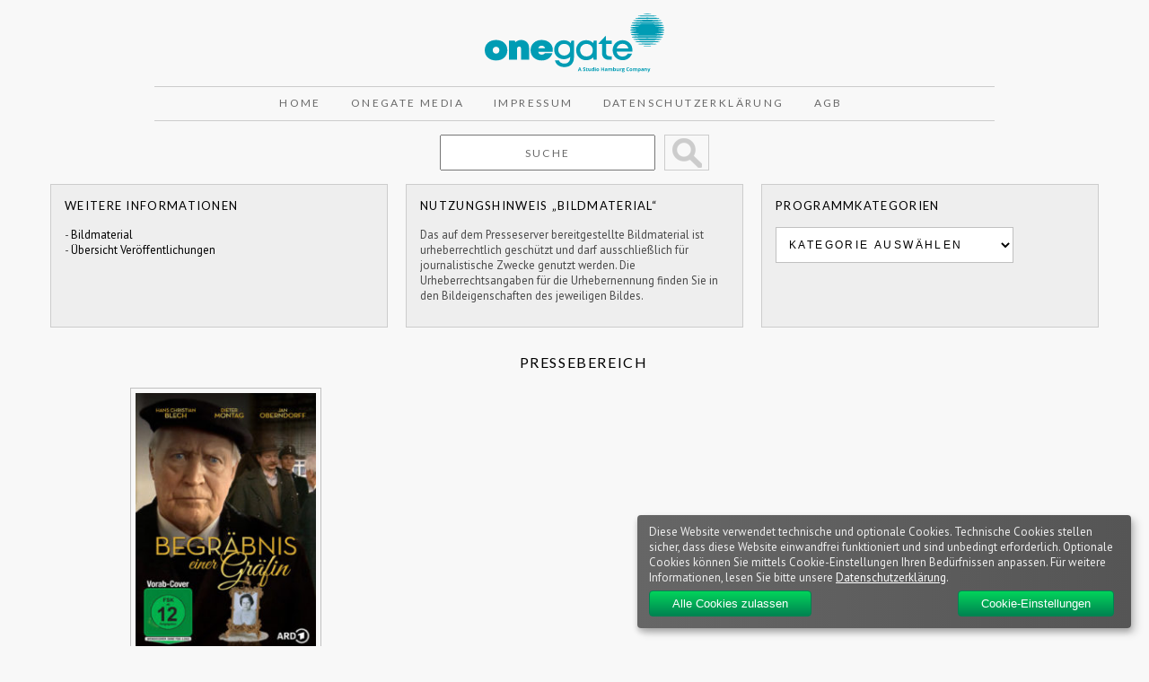

--- FILE ---
content_type: text/html; charset=UTF-8
request_url: https://presse.onegate.de/2022/07/08/begraebnis-einer-graefin/
body_size: 35882
content:
<!DOCTYPE html>

<html lang="en">

<head>

<title>Begräbnis einer Gräfin  &#8211;   Pressebereich</title>

<meta charset="UTF-8">

<link rel="stylesheet" href="https://presse.onegate.de/wp-content/themes/SHE/reset.css" type="text/css" media="screen">
<link rel="stylesheet" href="https://presse.onegate.de/wp-content/themes/SHE/style.css" type="text/css" media="screen">
<link rel="stylesheet" href="https://presse.onegate.de/wp-content/themes/SHE/grid.css" type="text/css" media="screen"> 

<link href='https://fonts.googleapis.com/css?family=Bitter' rel='stylesheet' type='text/css'>  
	
<link href="https://fonts.googleapis.com/css?family=PT+Sans:400,400i,700,700i&amp;subset=latin-ext" rel="stylesheet">
	
<link href="https://fonts.googleapis.com/css?family=Lato:100,100i,300,300i,400,400i,700,700i,900,900i|PT+Sans:400,400i,700,700i&amp;subset=latin-ext" rel="stylesheet">

<!--[if lt IE 7]>
<div style=' clear: both; text-align:center; position: relative;'>
<a href="http://www.microsoft.com/windows/internet-explorer/default.aspx?ocid=ie6_countdown_bannercode"><img src="http://storage.ie6countdown.com/assets/100/images/banners/warning_bar_0000_us.jpg" border="0"  alt="" /></a>
</div>
<![endif]-->

<!--[if lt IE 9]>
<script type="text/javascript" src="js/html5.js"></script>
<link rel="stylesheet" href="https://presse.onegate.de/wp-content/themes/SHE/ie.css" type="text/css" media="screen">
<![endif]-->

<script src="https://presse.onegate.de/wp-content/themes/SHE/js/jquery-1.7.2.min.js" type="text/javascript"></script>

<script type="text/javascript"> <!--
    
 function changeValue(def_val, sender) {
        if (sender.value == def_val) {
            sender.value = "";
        } else if (sender.value == "") {
            sender.value = def_val;
        }
    }
    
    
// --> </script>   
    
<meta name='robots' content='max-image-preview:large' />
<link rel='dns-prefetch' href='//s.w.org' />
<link rel='dns-prefetch' href='//v0.wordpress.com' />
<link rel='stylesheet' id='wp-block-library-css'  href='https://presse.onegate.de/wp-includes/css/dist/block-library/style.min.css?ver=6.0.11' type='text/css' media='all' />
<style id='wp-block-library-inline-css' type='text/css'>
.has-text-align-justify{text-align:justify;}
</style>
<link rel='stylesheet' id='mediaelement-css'  href='https://presse.onegate.de/wp-includes/js/mediaelement/mediaelementplayer-legacy.min.css?ver=4.2.16' type='text/css' media='all' />
<link rel='stylesheet' id='wp-mediaelement-css'  href='https://presse.onegate.de/wp-includes/js/mediaelement/wp-mediaelement.min.css?ver=6.0.11' type='text/css' media='all' />
<style id='global-styles-inline-css' type='text/css'>
body{--wp--preset--color--black: #000000;--wp--preset--color--cyan-bluish-gray: #abb8c3;--wp--preset--color--white: #ffffff;--wp--preset--color--pale-pink: #f78da7;--wp--preset--color--vivid-red: #cf2e2e;--wp--preset--color--luminous-vivid-orange: #ff6900;--wp--preset--color--luminous-vivid-amber: #fcb900;--wp--preset--color--light-green-cyan: #7bdcb5;--wp--preset--color--vivid-green-cyan: #00d084;--wp--preset--color--pale-cyan-blue: #8ed1fc;--wp--preset--color--vivid-cyan-blue: #0693e3;--wp--preset--color--vivid-purple: #9b51e0;--wp--preset--gradient--vivid-cyan-blue-to-vivid-purple: linear-gradient(135deg,rgba(6,147,227,1) 0%,rgb(155,81,224) 100%);--wp--preset--gradient--light-green-cyan-to-vivid-green-cyan: linear-gradient(135deg,rgb(122,220,180) 0%,rgb(0,208,130) 100%);--wp--preset--gradient--luminous-vivid-amber-to-luminous-vivid-orange: linear-gradient(135deg,rgba(252,185,0,1) 0%,rgba(255,105,0,1) 100%);--wp--preset--gradient--luminous-vivid-orange-to-vivid-red: linear-gradient(135deg,rgba(255,105,0,1) 0%,rgb(207,46,46) 100%);--wp--preset--gradient--very-light-gray-to-cyan-bluish-gray: linear-gradient(135deg,rgb(238,238,238) 0%,rgb(169,184,195) 100%);--wp--preset--gradient--cool-to-warm-spectrum: linear-gradient(135deg,rgb(74,234,220) 0%,rgb(151,120,209) 20%,rgb(207,42,186) 40%,rgb(238,44,130) 60%,rgb(251,105,98) 80%,rgb(254,248,76) 100%);--wp--preset--gradient--blush-light-purple: linear-gradient(135deg,rgb(255,206,236) 0%,rgb(152,150,240) 100%);--wp--preset--gradient--blush-bordeaux: linear-gradient(135deg,rgb(254,205,165) 0%,rgb(254,45,45) 50%,rgb(107,0,62) 100%);--wp--preset--gradient--luminous-dusk: linear-gradient(135deg,rgb(255,203,112) 0%,rgb(199,81,192) 50%,rgb(65,88,208) 100%);--wp--preset--gradient--pale-ocean: linear-gradient(135deg,rgb(255,245,203) 0%,rgb(182,227,212) 50%,rgb(51,167,181) 100%);--wp--preset--gradient--electric-grass: linear-gradient(135deg,rgb(202,248,128) 0%,rgb(113,206,126) 100%);--wp--preset--gradient--midnight: linear-gradient(135deg,rgb(2,3,129) 0%,rgb(40,116,252) 100%);--wp--preset--duotone--dark-grayscale: url('#wp-duotone-dark-grayscale');--wp--preset--duotone--grayscale: url('#wp-duotone-grayscale');--wp--preset--duotone--purple-yellow: url('#wp-duotone-purple-yellow');--wp--preset--duotone--blue-red: url('#wp-duotone-blue-red');--wp--preset--duotone--midnight: url('#wp-duotone-midnight');--wp--preset--duotone--magenta-yellow: url('#wp-duotone-magenta-yellow');--wp--preset--duotone--purple-green: url('#wp-duotone-purple-green');--wp--preset--duotone--blue-orange: url('#wp-duotone-blue-orange');--wp--preset--font-size--small: 13px;--wp--preset--font-size--medium: 20px;--wp--preset--font-size--large: 36px;--wp--preset--font-size--x-large: 42px;}.has-black-color{color: var(--wp--preset--color--black) !important;}.has-cyan-bluish-gray-color{color: var(--wp--preset--color--cyan-bluish-gray) !important;}.has-white-color{color: var(--wp--preset--color--white) !important;}.has-pale-pink-color{color: var(--wp--preset--color--pale-pink) !important;}.has-vivid-red-color{color: var(--wp--preset--color--vivid-red) !important;}.has-luminous-vivid-orange-color{color: var(--wp--preset--color--luminous-vivid-orange) !important;}.has-luminous-vivid-amber-color{color: var(--wp--preset--color--luminous-vivid-amber) !important;}.has-light-green-cyan-color{color: var(--wp--preset--color--light-green-cyan) !important;}.has-vivid-green-cyan-color{color: var(--wp--preset--color--vivid-green-cyan) !important;}.has-pale-cyan-blue-color{color: var(--wp--preset--color--pale-cyan-blue) !important;}.has-vivid-cyan-blue-color{color: var(--wp--preset--color--vivid-cyan-blue) !important;}.has-vivid-purple-color{color: var(--wp--preset--color--vivid-purple) !important;}.has-black-background-color{background-color: var(--wp--preset--color--black) !important;}.has-cyan-bluish-gray-background-color{background-color: var(--wp--preset--color--cyan-bluish-gray) !important;}.has-white-background-color{background-color: var(--wp--preset--color--white) !important;}.has-pale-pink-background-color{background-color: var(--wp--preset--color--pale-pink) !important;}.has-vivid-red-background-color{background-color: var(--wp--preset--color--vivid-red) !important;}.has-luminous-vivid-orange-background-color{background-color: var(--wp--preset--color--luminous-vivid-orange) !important;}.has-luminous-vivid-amber-background-color{background-color: var(--wp--preset--color--luminous-vivid-amber) !important;}.has-light-green-cyan-background-color{background-color: var(--wp--preset--color--light-green-cyan) !important;}.has-vivid-green-cyan-background-color{background-color: var(--wp--preset--color--vivid-green-cyan) !important;}.has-pale-cyan-blue-background-color{background-color: var(--wp--preset--color--pale-cyan-blue) !important;}.has-vivid-cyan-blue-background-color{background-color: var(--wp--preset--color--vivid-cyan-blue) !important;}.has-vivid-purple-background-color{background-color: var(--wp--preset--color--vivid-purple) !important;}.has-black-border-color{border-color: var(--wp--preset--color--black) !important;}.has-cyan-bluish-gray-border-color{border-color: var(--wp--preset--color--cyan-bluish-gray) !important;}.has-white-border-color{border-color: var(--wp--preset--color--white) !important;}.has-pale-pink-border-color{border-color: var(--wp--preset--color--pale-pink) !important;}.has-vivid-red-border-color{border-color: var(--wp--preset--color--vivid-red) !important;}.has-luminous-vivid-orange-border-color{border-color: var(--wp--preset--color--luminous-vivid-orange) !important;}.has-luminous-vivid-amber-border-color{border-color: var(--wp--preset--color--luminous-vivid-amber) !important;}.has-light-green-cyan-border-color{border-color: var(--wp--preset--color--light-green-cyan) !important;}.has-vivid-green-cyan-border-color{border-color: var(--wp--preset--color--vivid-green-cyan) !important;}.has-pale-cyan-blue-border-color{border-color: var(--wp--preset--color--pale-cyan-blue) !important;}.has-vivid-cyan-blue-border-color{border-color: var(--wp--preset--color--vivid-cyan-blue) !important;}.has-vivid-purple-border-color{border-color: var(--wp--preset--color--vivid-purple) !important;}.has-vivid-cyan-blue-to-vivid-purple-gradient-background{background: var(--wp--preset--gradient--vivid-cyan-blue-to-vivid-purple) !important;}.has-light-green-cyan-to-vivid-green-cyan-gradient-background{background: var(--wp--preset--gradient--light-green-cyan-to-vivid-green-cyan) !important;}.has-luminous-vivid-amber-to-luminous-vivid-orange-gradient-background{background: var(--wp--preset--gradient--luminous-vivid-amber-to-luminous-vivid-orange) !important;}.has-luminous-vivid-orange-to-vivid-red-gradient-background{background: var(--wp--preset--gradient--luminous-vivid-orange-to-vivid-red) !important;}.has-very-light-gray-to-cyan-bluish-gray-gradient-background{background: var(--wp--preset--gradient--very-light-gray-to-cyan-bluish-gray) !important;}.has-cool-to-warm-spectrum-gradient-background{background: var(--wp--preset--gradient--cool-to-warm-spectrum) !important;}.has-blush-light-purple-gradient-background{background: var(--wp--preset--gradient--blush-light-purple) !important;}.has-blush-bordeaux-gradient-background{background: var(--wp--preset--gradient--blush-bordeaux) !important;}.has-luminous-dusk-gradient-background{background: var(--wp--preset--gradient--luminous-dusk) !important;}.has-pale-ocean-gradient-background{background: var(--wp--preset--gradient--pale-ocean) !important;}.has-electric-grass-gradient-background{background: var(--wp--preset--gradient--electric-grass) !important;}.has-midnight-gradient-background{background: var(--wp--preset--gradient--midnight) !important;}.has-small-font-size{font-size: var(--wp--preset--font-size--small) !important;}.has-medium-font-size{font-size: var(--wp--preset--font-size--medium) !important;}.has-large-font-size{font-size: var(--wp--preset--font-size--large) !important;}.has-x-large-font-size{font-size: var(--wp--preset--font-size--x-large) !important;}
</style>
<link rel='stylesheet' id='style-klaro-css'  href='https://presse.onegate.de/wp-content/themes/SHE/css/klaro.css?ver=6.0.11' type='text/css' media='all' />
<link rel='stylesheet' id='jetpack_css-css'  href='https://presse.onegate.de/wp-content/plugins/jetpack/css/jetpack.css?ver=11.3.4' type='text/css' media='all' />
<link rel="https://api.w.org/" href="https://presse.onegate.de/wp-json/" /><link rel="alternate" type="application/json" href="https://presse.onegate.de/wp-json/wp/v2/posts/26549" /><link rel="EditURI" type="application/rsd+xml" title="RSD" href="https://presse.onegate.de/xmlrpc.php?rsd" />
<link rel="wlwmanifest" type="application/wlwmanifest+xml" href="https://presse.onegate.de/wp-includes/wlwmanifest.xml" /> 
<meta name="generator" content="WordPress 6.0.11" />
<link rel="canonical" href="https://presse.onegate.de/2022/07/08/begraebnis-einer-graefin/" />
<link rel='shortlink' href='https://wp.me/p2DuoK-6Ud' />
<link rel="alternate" type="application/json+oembed" href="https://presse.onegate.de/wp-json/oembed/1.0/embed?url=https%3A%2F%2Fpresse.onegate.de%2F2022%2F07%2F08%2Fbegraebnis-einer-graefin%2F" />
<link rel="alternate" type="text/xml+oembed" href="https://presse.onegate.de/wp-json/oembed/1.0/embed?url=https%3A%2F%2Fpresse.onegate.de%2F2022%2F07%2F08%2Fbegraebnis-einer-graefin%2F&#038;format=xml" />
<style>img#wpstats{display:none}</style>
	
<!-- Jetpack Open Graph Tags -->
<meta property="og:type" content="article" />
<meta property="og:title" content="Begräbnis einer Gräfin" />
<meta property="og:url" content="https://presse.onegate.de/2022/07/08/begraebnis-einer-graefin/" />
<meta property="og:description" content="VÖ: 26.08.2022 Hochauflösende Cover und Szenenbilder zu diesem Titel hier. Deutschland Ost und West. 50er Jahre. Gräfin Henriette von Mollwitz, arm und adelig, in der BRD gestorben, soll entspreche…" />
<meta property="article:published_time" content="2022-07-08T10:00:30+00:00" />
<meta property="article:modified_time" content="2022-07-05T11:59:28+00:00" />
<meta property="og:site_name" content="Pressebereich" />
<meta property="og:image" content="https://presse.onegate.de/wp-content/uploads/2022/07/4052912271845-Begra╠êbnisEineGra╠êfin-2D-300dpi-vorab.jpg" />
<meta property="og:image:width" content="865" />
<meta property="og:image:height" content="657" />
<meta property="og:image:alt" content="" />
<meta property="og:locale" content="de_DE" />
<meta name="twitter:text:title" content="Begräbnis einer Gräfin" />
<meta name="twitter:image" content="https://presse.onegate.de/wp-content/uploads/2022/07/4052912271845-Begra╠êbnisEineGra╠êfin-2D-300dpi-vorab.jpg?w=640" />
<meta name="twitter:card" content="summary_large_image" />

<!-- End Jetpack Open Graph Tags -->
<link rel="stylesheet" type="text/css" id="wp-custom-css" href="https://presse.onegate.de/?custom-css=90dc486a76" />
</head>


<body>

<div class="bg">


<!-- header -->


<header>
	
<div class="main">
	
<div class="headerbox">

<a href="https://presse.onegate.de/" target="_blank" title="OneGate Media | Pressebereich"><img src="https://presse.onegate.de/wp-content/themes/SHE/images/logo-onegate.svg" width="200" height="100" alt="OneGate Media | Pressebereich" /></a>
	
</div>
	
<div class="menubox">
	
<nav>

<ul class="menu">

    <!-- 
        <li><a href="https://presse.onegate.de" title="Home">Home</a></li>
    
        <li class="page_item page-item-3119 page_item_has_children"><a href="https://presse.onegate.de/about/">Ansprechpartner Presse &#038; Promotion</a></li>
<li class="page_item page-item-1451 page_item_has_children"><a href="https://presse.onegate.de/gesamtkatalog/">Gesamtkatalog</a></li>
<li class="page_item page-item-11888"><a href="https://presse.onegate.de/medienarchiv/">Medienarchiv</a></li>
<li class="page_item page-item-11891"><a href="https://presse.onegate.de/medienarchivjson/">MedienarchivJson</a></li>
<li class="page_item page-item-3247"><a href="https://presse.onegate.de/sidebar/">Sidebar</a></li>
<li class="page_item page-item-1518"><a href="https://presse.onegate.de/unsere_lieferkonditionen/">Unsere Lieferkonditionen</a></li>
        
    -->
   
<li><a href="https://presse.onegate.de" title="Home">Home</a></li>
<li><a href="https://www.onegate.de" target="_blank" title="OneGate Media">OneGate Media</a></li>
<li><a href="https://www.onegate.de/en/impressum/" target="_blank" title="Impressum">Impressum</a></li>
<li><a href="https://www.onegate.de/en/datenschutzerklaerung/" target="_blank" title="Datenschutzerklärunge">Datenschutzerklärung</a></li>
<li><a href="https://www.onegate.de/wp-content/uploads/2022/07/Studio-Hamburg-Enterprises-GmbH-AGB.pdf" title="AGB">AGB</a></li>

</ul>

</nav>	

</div>	
	
	
	
<div class="searchfield">

<form method="get" id="searchform" action="/index.php" style="margin-top:0; margin-bottom:0">    
    
<input type="text" name="s" id="s" value="Suche" onfocus="changeValue('Suche', this);" onblur="changeValue('Suche', this);" autocomplete="off" class="searchbox">

<input type="submit" value="&nbsp;" id="search_submit" class="searchbutton" title="Suche starten"> 

</form>

</div>

	


	
	<div class="asidebox"><h1>Weitere Informationen</h1>- <a href="/medienarchiv" class="yt">Bildmaterial</a><br>- <a href="/category/geplante-veroffentlichungen/" class="yt">Übersicht Veröffentlichungen</a><br></div><div class="asidebox"><h1>Nutzungshinweis &#8222;Bildmaterial&#8220;</h1>			<div class="textwidget">Das auf dem Presseserver bereitgestellte Bildmaterial ist urheberrechtlich geschützt und darf ausschließlich für journalistische Zwecke genutzt werden. Die Urheberrechtsangaben für die Urhebernennung finden Sie in den Bildeigenschaften des jeweiligen Bildes.</div>
		</div><div class="asidebox"><h1>Programmkategorien</h1><form action="https://presse.onegate.de" method="get"><label class="screen-reader-text" for="cat">Programmkategorien</label><select  name='cat' id='cat' class='postform' >
	<option value='-1'>Kategorie auswählen</option>
	<option class="level-0" value="1">Allgemein</option>
	<option class="level-0" value="3">ARD Video Programm</option>
	<option class="level-0" value="171">Couchgefluester</option>
	<option class="level-0" value="4">DDR TV-Archiv</option>
	<option class="level-0" value="5">Francis Durbridge Box</option>
	<option class="level-0" value="6">geplante Veröffentlichungen</option>
	<option class="level-0" value="7">Große Geschichten</option>
	<option class="level-0" value="300">KiKA Edition</option>
	<option class="level-0" value="2697">Label</option>
	<option class="level-0" value="2699">OneGate Media</option>
	<option class="level-0" value="8">Straßenfeger-Edition</option>
	<option class="level-0" value="9">Studio Hamburg Enterprises</option>
	<option class="level-0" value="10">tellyvisions</option>
	<option class="level-0" value="18">TV Classics</option>
	<option class="level-0" value="11">Unboxing der Neuerscheinungen</option>
	<option class="level-0" value="13">Unternehmensmeldungen</option>
	<option class="level-0" value="14">Verlagskooperationen</option>
	<option class="level-0" value="15">YouTube Channels</option>
</select>
</form>
<script type="text/javascript">
/* <![CDATA[ */
(function() {
	var dropdown = document.getElementById( "cat" );
	function onCatChange() {
		if ( dropdown.options[ dropdown.selectedIndex ].value > 0 ) {
			dropdown.parentNode.submit();
		}
	}
	dropdown.onchange = onCatChange;
})();
/* ]]> */
</script>

			</div>	
	


</div>
	
	

</header>
<!-- content -->

<div class="main">

<div id="contentwrapper">

<div class="container_12">

<div class="wrapper">

<div class="grid_12">

<section>

<article>
        
<h2><a href="https://presse.onegate.de/">Pressebereich</a></h2><br />    
    
 <div class="leftlayout">
		
  <!--  <h1><a href="https://presse.onegate.de/2022/07/08/begraebnis-einer-graefin/">Begräbnis einer Gräfin</a></h1> -->
    <div id="meta">
        <p>Veröffentlicht am: 08. Juli 2022 |
         Kategorie(n): <a href="https://presse.onegate.de/category/studio-hamburg-enterprises/" rel="category tag">Studio Hamburg Enterprises</a></p>
     </div>
	
	
    <div class="entry">
               <p><a href="https://presse.onegate.de/wp-content/uploads/2022/07/4052912271845-Begra╠êbnisEineGra╠êfin-2D-72dpi-vorab.jpg"><img data-attachment-id="26550" data-permalink="https://presse.onegate.de/2022/07/08/begraebnis-einer-graefin/4052912271845-begra%e2%95%a0ebniseinegra%e2%95%a0efin-2d-72dpi-vorab/" data-orig-file="https://presse.onegate.de/wp-content/uploads/2022/07/4052912271845-Begra╠êbnisEineGra╠êfin-2D-72dpi-vorab.jpg" data-orig-size="367,518" data-comments-opened="0" data-image-meta="{&quot;aperture&quot;:&quot;0&quot;,&quot;credit&quot;:&quot;&quot;,&quot;camera&quot;:&quot;&quot;,&quot;caption&quot;:&quot;&quot;,&quot;created_timestamp&quot;:&quot;0&quot;,&quot;copyright&quot;:&quot;&quot;,&quot;focal_length&quot;:&quot;0&quot;,&quot;iso&quot;:&quot;0&quot;,&quot;shutter_speed&quot;:&quot;0&quot;,&quot;title&quot;:&quot;&quot;,&quot;orientation&quot;:&quot;1&quot;}" data-image-title="4052912271845 Begra╠êbnisEineGra╠êfin 2D 72dpi vorab" data-image-description="" data-image-caption="" data-medium-file="https://presse.onegate.de/wp-content/uploads/2022/07/4052912271845-Begra╠êbnisEineGra╠êfin-2D-72dpi-vorab-213x300.jpg" data-large-file="https://presse.onegate.de/wp-content/uploads/2022/07/4052912271845-Begra╠êbnisEineGra╠êfin-2D-72dpi-vorab.jpg" class="alignnone size-medium wp-image-26550" src="https://presse.onegate.de/wp-content/uploads/2022/07/4052912271845-Begra╠êbnisEineGra╠êfin-2D-72dpi-vorab-213x300.jpg" alt="" width="213" height="300" srcset="https://presse.onegate.de/wp-content/uploads/2022/07/4052912271845-Begra╠êbnisEineGra╠êfin-2D-72dpi-vorab-213x300.jpg 213w, https://presse.onegate.de/wp-content/uploads/2022/07/4052912271845-Begra╠êbnisEineGra╠êfin-2D-72dpi-vorab.jpg 367w" sizes="(max-width: 213px) 100vw, 213px" /></a></p>
<p><strong>VÖ: 26.08.2022</strong></p>
<p>Hochauflösende Cover und Szenenbilder zu diesem Titel <a href="https://presse.onegate.de/medienarchiv/TV%20Hoehepunkte/Literaturverfilmungen/BegräbnisEinerGräfin/">hier.</a></p>
<p>Deutschland Ost und West. 50er Jahre. Gräfin Henriette von Mollwitz, arm und adelig, in der BRD gestorben, soll entsprechend ihrem letzten Willen, in der Heimaterde der DDR zu Grabe getragen werden. Der Sarg wird auf die West-Ost-Reise geschickt und wird, am Ziel angelangt, zu einer persönlichen und politischen Herausforderung für den linientreuen Bürgermeister Brause und den pensionierten Pfarrer Nothsack des kleinen ostdeutschen Dorfes Mollwitz. Wo wird die Gräfin ihre letzte Ruhestätte finden?</p>
<p>Groteske Komödie von Regisseur Heiner Carow nach der gleichnamigen Erzählung aus dem Buch Silvester mit Balzac und andere Erzählungen von Wolfgang Kohlhaase, der auch das Drehbuch schrieb. In den Hauptrollen brillieren Hans Christian Blech und Dieter Montag.</p>
<p>Groteske Komödie von Regisseur Heiner Carow nach der gleichnamigen Erzählung aus dem Buch Silvester mit Balzac und andere Erzählungen von Wolfgang Kohlhaase, der auch das Drehbuch schrieb. In den Hauptrollen brillieren Hans Christian Blech und Dieter Montag.</p>
<p><strong>DVD INFO:</strong></p>
<p><strong>1 DVDs, Genre:</strong> Literatur,<strong> Produktionsjahr:</strong> 1992,<strong> Laufzeit:</strong> 77 Min.<strong>, Bildformat:</strong> 16:9,<strong> Tonformat:</strong> DD 2.0 Stereo<strong>, Sprache:</strong> Deutsch,<strong> FSK:</strong> ab 12 Jahren,<strong> UVP:</strong> 14,95 €, <strong>EAN: </strong>4052912271845</p>
<p>&nbsp;</p>
<p>&nbsp;</p>
<hr>    </div>
	
	
    
    <div class="clear"></div>
	
	</div>
    
    <br />
                    
    	<div id="comments">
	
	
			<p class="nocomments">Die Kommentarfunktion ist geschlossen.</p>
	
	
</div><!-- #comments -->
    
     
 
</article>

</section>

</div>

<!--<div class="grid_4">

<aside>


</aside>

</div>-->

</div></div></div>

</div>


</div>









	
	

<!-- footer -->


<footer class="center">

<div class="main">

<div class="container_12">


<div class="wrapper">

<div class="grid_12">

</diV></diV></diV>




<div class="container_12">



<div class="wrapper">

<div class="grid_12">

<footer id="containerfooter" class="footerclass">
  <div class="container">
  	<div class="row">
  		 
					
            					 
					
		        		         
					<div class="col-md-3 col-sm-6 footercol3">
					<div class="widget-1 widget-first footer-widget widget"><aside id="text-6" class="widget_text">			<div class="textwidget"><h4 class="footer-h4">KONTAKT</h4>

<span style="color:#009cb4;">OneGate Media GmbH<br>
Jenfelder Allee 80, Haus PM | 22039 Hamburg<br><br>
	
T: +49 (0)40 6688-0<br>
E-Mail: <a class="footerlist" href="mailto:info@onegate.de" title="info@onegate.de">info@onegate.de</a>
	
	
</span></div>
		</aside></div>					</div> 
	            				 
					
		        		            </div> <!-- Row -->
        </div>
        <div class="footerbase">
        	<div class="container">
        		<div class="footercredits clearfix">
    		
		    				        	<p>&copy; 2022 OneGate Media GmbH</p>

    			</div><!-- credits -->
    		</div><!-- container -->
    </div><!-- footerbase -->
</footer>

</diV></diV></diV>


</div>


</footer>

		<div id="jp-carousel-loading-overlay">
			<div id="jp-carousel-loading-wrapper">
				<span id="jp-carousel-library-loading">&nbsp;</span>
			</div>
		</div>
		<div class="jp-carousel-overlay" style="display: none;">

		<div class="jp-carousel-container">
			<!-- The Carousel Swiper -->
			<div
				class="jp-carousel-wrap swiper-container jp-carousel-swiper-container jp-carousel-transitions"
				itemscope
				itemtype="https://schema.org/ImageGallery">
				<div class="jp-carousel swiper-wrapper"></div>
				<div class="jp-swiper-button-prev swiper-button-prev">
					<svg width="25" height="24" viewBox="0 0 25 24" fill="none" xmlns="http://www.w3.org/2000/svg">
						<mask id="maskPrev" mask-type="alpha" maskUnits="userSpaceOnUse" x="8" y="6" width="9" height="12">
							<path d="M16.2072 16.59L11.6496 12L16.2072 7.41L14.8041 6L8.8335 12L14.8041 18L16.2072 16.59Z" fill="white"/>
						</mask>
						<g mask="url(#maskPrev)">
							<rect x="0.579102" width="23.8823" height="24" fill="#FFFFFF"/>
						</g>
					</svg>
				</div>
				<div class="jp-swiper-button-next swiper-button-next">
					<svg width="25" height="24" viewBox="0 0 25 24" fill="none" xmlns="http://www.w3.org/2000/svg">
						<mask id="maskNext" mask-type="alpha" maskUnits="userSpaceOnUse" x="8" y="6" width="8" height="12">
							<path d="M8.59814 16.59L13.1557 12L8.59814 7.41L10.0012 6L15.9718 12L10.0012 18L8.59814 16.59Z" fill="white"/>
						</mask>
						<g mask="url(#maskNext)">
							<rect x="0.34375" width="23.8822" height="24" fill="#FFFFFF"/>
						</g>
					</svg>
				</div>
			</div>
			<!-- The main close buton -->
			<div class="jp-carousel-close-hint">
				<svg width="25" height="24" viewBox="0 0 25 24" fill="none" xmlns="http://www.w3.org/2000/svg">
					<mask id="maskClose" mask-type="alpha" maskUnits="userSpaceOnUse" x="5" y="5" width="15" height="14">
						<path d="M19.3166 6.41L17.9135 5L12.3509 10.59L6.78834 5L5.38525 6.41L10.9478 12L5.38525 17.59L6.78834 19L12.3509 13.41L17.9135 19L19.3166 17.59L13.754 12L19.3166 6.41Z" fill="white"/>
					</mask>
					<g mask="url(#maskClose)">
						<rect x="0.409668" width="23.8823" height="24" fill="#FFFFFF"/>
					</g>
				</svg>
			</div>
			<!-- Image info, comments and meta -->
			<div class="jp-carousel-info">
				<div class="jp-carousel-info-footer">
					<div class="jp-carousel-pagination-container">
						<div class="jp-swiper-pagination swiper-pagination"></div>
						<div class="jp-carousel-pagination"></div>
					</div>
					<div class="jp-carousel-photo-title-container">
						<h2 class="jp-carousel-photo-caption"></h2>
					</div>
					<div class="jp-carousel-photo-icons-container">
						<a href="#" class="jp-carousel-icon-btn jp-carousel-icon-info" aria-label="Sichtbarkeit von Fotometadaten ändern">
							<span class="jp-carousel-icon">
								<svg width="25" height="24" viewBox="0 0 25 24" fill="none" xmlns="http://www.w3.org/2000/svg">
									<mask id="maskInfo" mask-type="alpha" maskUnits="userSpaceOnUse" x="2" y="2" width="21" height="20">
										<path fill-rule="evenodd" clip-rule="evenodd" d="M12.7537 2C7.26076 2 2.80273 6.48 2.80273 12C2.80273 17.52 7.26076 22 12.7537 22C18.2466 22 22.7046 17.52 22.7046 12C22.7046 6.48 18.2466 2 12.7537 2ZM11.7586 7V9H13.7488V7H11.7586ZM11.7586 11V17H13.7488V11H11.7586ZM4.79292 12C4.79292 16.41 8.36531 20 12.7537 20C17.142 20 20.7144 16.41 20.7144 12C20.7144 7.59 17.142 4 12.7537 4C8.36531 4 4.79292 7.59 4.79292 12Z" fill="white"/>
									</mask>
									<g mask="url(#maskInfo)">
										<rect x="0.8125" width="23.8823" height="24" fill="#FFFFFF"/>
									</g>
								</svg>
							</span>
						</a>
												<a href="#" class="jp-carousel-icon-btn jp-carousel-icon-comments" aria-label="Sichtbarkeit von Fotokommentaren ändern">
							<span class="jp-carousel-icon">
								<svg width="25" height="24" viewBox="0 0 25 24" fill="none" xmlns="http://www.w3.org/2000/svg">
									<mask id="maskComments" mask-type="alpha" maskUnits="userSpaceOnUse" x="2" y="2" width="21" height="20">
										<path fill-rule="evenodd" clip-rule="evenodd" d="M4.3271 2H20.2486C21.3432 2 22.2388 2.9 22.2388 4V16C22.2388 17.1 21.3432 18 20.2486 18H6.31729L2.33691 22V4C2.33691 2.9 3.2325 2 4.3271 2ZM6.31729 16H20.2486V4H4.3271V18L6.31729 16Z" fill="white"/>
									</mask>
									<g mask="url(#maskComments)">
										<rect x="0.34668" width="23.8823" height="24" fill="#FFFFFF"/>
									</g>
								</svg>

								<span class="jp-carousel-has-comments-indicator" aria-label="Dieses Bild verfügt über Kommentare."></span>
							</span>
						</a>
											</div>
				</div>
				<div class="jp-carousel-info-extra">
					<div class="jp-carousel-info-content-wrapper">
						<div class="jp-carousel-photo-title-container">
							<h2 class="jp-carousel-photo-title"></h2>
						</div>
						<div class="jp-carousel-comments-wrapper">
															<div id="jp-carousel-comments-loading">
									<span>Lade Kommentare&#160;&hellip;</span>
								</div>
								<div class="jp-carousel-comments"></div>
								<div id="jp-carousel-comment-form-container">
									<span id="jp-carousel-comment-form-spinner">&nbsp;</span>
									<div id="jp-carousel-comment-post-results"></div>
																														<form id="jp-carousel-comment-form">
												<label for="jp-carousel-comment-form-comment-field" class="screen-reader-text">Verfasse einen Kommentar&#160;&hellip;</label>
												<textarea
													name="comment"
													class="jp-carousel-comment-form-field jp-carousel-comment-form-textarea"
													id="jp-carousel-comment-form-comment-field"
													placeholder="Verfasse einen Kommentar&#160;&hellip;"
												></textarea>
												<div id="jp-carousel-comment-form-submit-and-info-wrapper">
													<div id="jp-carousel-comment-form-commenting-as">
																													<fieldset>
																<label for="jp-carousel-comment-form-email-field">E-Mail (Erforderlich)</label>
																<input type="text" name="email" class="jp-carousel-comment-form-field jp-carousel-comment-form-text-field" id="jp-carousel-comment-form-email-field" />
															</fieldset>
															<fieldset>
																<label for="jp-carousel-comment-form-author-field">Name (Erforderlich)</label>
																<input type="text" name="author" class="jp-carousel-comment-form-field jp-carousel-comment-form-text-field" id="jp-carousel-comment-form-author-field" />
															</fieldset>
															<fieldset>
																<label for="jp-carousel-comment-form-url-field">Website</label>
																<input type="text" name="url" class="jp-carousel-comment-form-field jp-carousel-comment-form-text-field" id="jp-carousel-comment-form-url-field" />
															</fieldset>
																											</div>
													<input
														type="submit"
														name="submit"
														class="jp-carousel-comment-form-button"
														id="jp-carousel-comment-form-button-submit"
														value="Kommentar absenden" />
												</div>
											</form>
																											</div>
													</div>
						<div class="jp-carousel-image-meta">
							<div class="jp-carousel-title-and-caption">
								<div class="jp-carousel-photo-info">
									<h3 class="jp-carousel-caption" itemprop="caption description"></h3>
								</div>

								<div class="jp-carousel-photo-description"></div>
							</div>
							<ul class="jp-carousel-image-exif" style="display: none;"></ul>
							<a class="jp-carousel-image-download" target="_blank" style="display: none;">
								<svg width="25" height="24" viewBox="0 0 25 24" fill="none" xmlns="http://www.w3.org/2000/svg">
									<mask id="mask0" mask-type="alpha" maskUnits="userSpaceOnUse" x="3" y="3" width="19" height="18">
										<path fill-rule="evenodd" clip-rule="evenodd" d="M5.84615 5V19H19.7775V12H21.7677V19C21.7677 20.1 20.8721 21 19.7775 21H5.84615C4.74159 21 3.85596 20.1 3.85596 19V5C3.85596 3.9 4.74159 3 5.84615 3H12.8118V5H5.84615ZM14.802 5V3H21.7677V10H19.7775V6.41L9.99569 16.24L8.59261 14.83L18.3744 5H14.802Z" fill="white"/>
									</mask>
									<g mask="url(#mask0)">
										<rect x="0.870605" width="23.8823" height="24" fill="#FFFFFF"/>
									</g>
								</svg>
								<span class="jp-carousel-download-text"></span>
							</a>
							<div class="jp-carousel-image-map" style="display: none;"></div>
						</div>
					</div>
				</div>
			</div>
		</div>

		</div>
		<script type='text/javascript' src='https://presse.onegate.de/wp-includes/js/comment-reply.min.js?ver=6.0.11' id='comment-reply-js'></script>
<script type='text/javascript' src='https://presse.onegate.de/wp-content/themes/SHE/js/config.js?ver=1' id='klaroconfig-js'></script>
<script type='text/javascript' src='https://presse.onegate.de/wp-content/themes/SHE/js/klaro-no-css.js?ver=1' id='klaro-js'></script>
<script type='text/javascript' id='jetpack-carousel-js-extra'>
/* <![CDATA[ */
var jetpackSwiperLibraryPath = {"url":"https:\/\/presse.onegate.de\/wp-content\/plugins\/jetpack\/_inc\/build\/carousel\/swiper-bundle.min.js"};
var jetpackCarouselStrings = {"widths":[370,700,1000,1200,1400,2000],"is_logged_in":"","lang":"de","ajaxurl":"https:\/\/presse.onegate.de\/wp-admin\/admin-ajax.php","nonce":"a51d90163b","display_exif":"1","display_comments":"1","single_image_gallery":"1","single_image_gallery_media_file":"","background_color":"black","comment":"Kommentar","post_comment":"Kommentar absenden","write_comment":"Verfasse einen Kommentar\u00a0\u2026","loading_comments":"Lade Kommentare\u00a0\u2026","download_original":"Bild in Originalgr\u00f6\u00dfe anschauen <span class=\"photo-size\">{0}<span class=\"photo-size-times\">\u00d7<\/span>{1}<\/span>","no_comment_text":"Stelle bitte sicher, das du mit deinem Kommentar ein bisschen Text \u00fcbermittelst.","no_comment_email":"Bitte eine E-Mail-Adresse angeben, um zu kommentieren.","no_comment_author":"Bitte deinen Namen angeben, um zu kommentieren.","comment_post_error":"Dein Kommentar konnte leider nicht abgeschickt werden. Bitte versuche es sp\u00e4ter erneut.","comment_approved":"Dein Kommentar wurde genehmigt.","comment_unapproved":"Dein Kommentar wartet auf Freischaltung.","camera":"Kamera","aperture":"Blende","shutter_speed":"Verschlusszeit","focal_length":"Brennweite","copyright":"Copyright","comment_registration":"0","require_name_email":"1","login_url":"https:\/\/presse.onegate.de\/wp-login.php?redirect_to=https%3A%2F%2Fpresse.onegate.de%2F2022%2F07%2F08%2Fbegraebnis-einer-graefin%2F","blog_id":"1","meta_data":["camera","aperture","shutter_speed","focal_length","copyright"]};
/* ]]> */
</script>
<script type='text/javascript' src='https://presse.onegate.de/wp-content/plugins/jetpack/_inc/build/carousel/jetpack-carousel.min.js?ver=11.3.4' id='jetpack-carousel-js'></script>
<script src='https://stats.wp.com/e-202605.js' defer></script>
<script>
	_stq = window._stq || [];
	_stq.push([ 'view', {v:'ext',j:'1:11.3.4',blog:'38964318',post:'26549',tz:'1',srv:'presse.onegate.de'} ]);
	_stq.push([ 'clickTrackerInit', '38964318', '26549' ]);
</script>

<script type="text/plain"
data-type="application/javascript"
data-name="googleAnalytics">
  (function(i,s,o,g,r,a,m){i['GoogleAnalyticsObject']=r;i[r]=i[r]||function(){
  (i[r].q=i[r].q||[]).push(arguments)},i[r].l=1*new Date();a=s.createElement(o),
  m=s.getElementsByTagName(o)[0];a.async=1;a.src=g;m.parentNode.insertBefore(a,m)
  })(window,document,'script','//www.google-analytics.com/analytics.js','ga');

  ga('create', 'UA-1579550-15', 'auto');
  ga('set', 'anonymizeIp', true);
  ga('send', 'pageview');  
  </script>

</body>

</html>	
</body>

</html>
